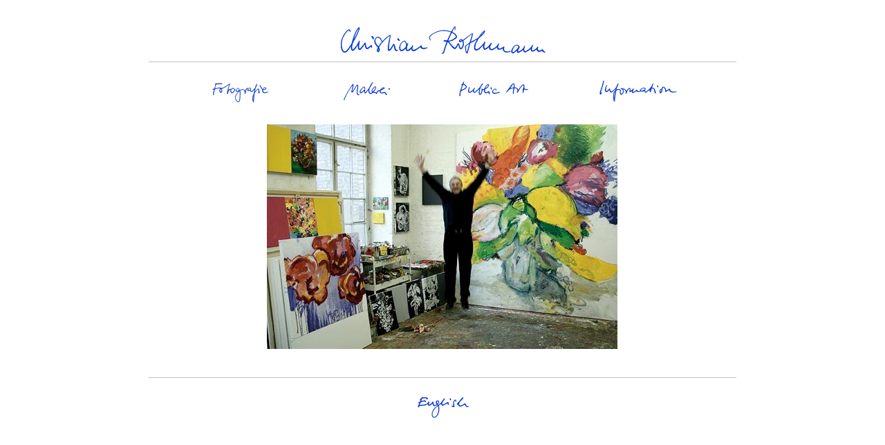

--- FILE ---
content_type: text/html
request_url: http://rothmann.info/Erste_Seite.html
body_size: 1578
content:
<?xml version="1.0" encoding="UTF-8"?>
<!DOCTYPE html PUBLIC "-//W3C//DTD XHTML 1.0 Transitional//EN" "http://www.w3.org/TR/xhtml1/DTD/xhtml1-transitional.dtd">


<html xmlns="http://www.w3.org/1999/xhtml" xml:lang="de" lang="de">
  <head><meta http-equiv="Content-Type" content="text/html; charset=UTF-8" />
    
    <meta name="Generator" content="iWeb 3.0.1" />
    <meta name="iWeb-Build" content="local-build-20100722" />
    <meta http-equiv="X-UA-Compatible" content="IE=EmulateIE7" />
    <meta name="viewport" content="width=1024" />
    <title>Erste Seite</title>
    <link rel="stylesheet" type="text/css" media="screen,print" href="Erste_Seite_files/Erste_Seite.css" />
    <!--[if lt IE 8]><link rel='stylesheet' type='text/css' media='screen,print' href='Erste_Seite_files/Erste_SeiteIE.css'/><![endif]-->
    <!--[if gte IE 8]><link rel='stylesheet' type='text/css' media='screen,print' href='Media/IE8.css'/><![endif]-->
    <script type="text/javascript" src="Scripts/iWebSite.js"></script>
    <script type="text/javascript" src="Scripts/iWebImage.js"></script>
    <script type="text/javascript" src="Erste_Seite_files/Erste_Seite.js"></script>
  </head>
  <body style="background: rgb(255, 255, 255); margin: 0pt; " onload="onPageLoad();">
    <div style="text-align: center; ">
      <div style="margin-bottom: 0px; margin-left: auto; margin-right: auto; margin-top: 0px; overflow: hidden; position: relative; word-wrap: break-word;  background: rgb(255, 255, 255); text-align: left; width: 1024px; " id="body_content">
        <div style="float: left; margin-left: 0px; position: relative; width: 1024px; z-index: 0; " id="nav_layer">
          <div style="height: 0px; line-height: 0px; " class="bumper"> </div>
          <div style="clear: both; height: 0px; line-height: 0px; " class="spacer"> </div>
        </div>
        <div style="float: left; height: 0px; line-height: 0px; margin-left: 0px; position: relative; width: 1024px; z-index: 10; " id="header_layer">
          <div style="height: 0px; line-height: 0px; " class="bumper"> </div>
        </div>
        <div style="margin-left: 0px; position: relative; width: 1024px; z-index: 5; " id="body_layer">
          <div style="height: 0px; line-height: 0px; " class="bumper"> </div>
          <div style="height: 51px; width: 111px;  height: 51px; left: 570px; position: absolute; top: -120px; width: 111px; z-index: 1; " class="tinyText style_SkipStroke stroke_0">
            <a href="Malerei.html" title="Malerei.html"><img src="Erste_Seite_files/Malerei_01.jpg" alt="" style="border: none; height: 52px; width: 111px; " /></a>
          </div>
          


          <div style="height: 9px; width: 850px;  height: 9px; left: 87px; position: absolute; top: 85px; width: 850px; z-index: 1; " class="tinyText">
            <div style="position: relative; width: 850px; ">
              <img src="Erste_Seite_files/shapeimage_1.png" alt="" style="height: 1px; left: 0px; margin-top: 4px; position: absolute; top: 0px; width: 850px; " />
            </div>
          </div>
          


          <div style="height: 325px; width: 507px;  height: 325px; left: 258px; position: absolute; top: 180px; width: 507px; z-index: 1; " class="tinyText style_SkipStroke stroke_0">
            <img src="Erste_Seite_files/Portraet.jpg" alt="" style="border: none; height: 325px; width: 507px; " />
          </div>
          


          <div style="height: 45px; width: 299px;  height: 45px; left: 362px; position: absolute; top: 33px; width: 299px; z-index: 1; " class="tinyText style_SkipStroke stroke_0">
            <img src="Erste_Seite_files/Name.gif" alt="" style="border: none; height: 45px; width: 299px; " />
          </div>
          


          <div style="height: 30px; width: 69px;  height: 30px; left: 369px; position: absolute; top: 115px; width: 69px; z-index: 1; " class="tinyText style_SkipStroke stroke_0">
            <a href="Malerei.html" title="Malerei.html"><img src="Erste_Seite_files/Malerei.gif" alt="" style="border: none; height: 30px; width: 69px; " /></a>
          </div>
          


          <div style="height: 23px; width: 103px;  height: 23px; left: 533px; position: absolute; top: 118px; width: 103px; z-index: 1; " class="tinyText style_SkipStroke stroke_0">
            <a href="Public_Art.html" title="Public_Art.html"><img src="Erste_Seite_files/Public-Art.gif" alt="" style="border: none; height: 23px; width: 103px; " /></a>
          </div>
          


          <div style="height: 33px; width: 116px;  height: 33px; left: 735px; position: absolute; top: 114px; width: 116px; z-index: 1; " class="tinyText style_SkipStroke stroke_0">
            <a href="Information_Aktuell.html" title="Information_Aktuell.html"><img src="Erste_Seite_files/Information.gif" alt="" style="border: none; height: 33px; width: 116px; " /></a>
          </div>
          


          <div style="height: 32px; width: 76px;  height: 32px; left: 474px; position: absolute; top: 573px; width: 76px; z-index: 1; " class="tinyText style_SkipStroke stroke_0">
            <a href="Home.html" title="Home.html"><img src="Erste_Seite_files/English.gif" alt="" style="border: none; height: 32px; width: 76px; " /></a>
          </div>
          


          <div style="height: 33px; width: 89px;  height: 33px; left: 179px; position: absolute; top: 115px; width: 89px; z-index: 1; " class="tinyText style_SkipStroke stroke_0">
            <a href="Fotografie.html" title="Fotografie.html"><img src="Erste_Seite_files/Fotografie.gif" alt="" style="border: none; height: 33px; width: 89px; " /></a>
          </div>
          


          <div style="height: 6px; width: 850px;  height: 6px; left: 87px; position: absolute; top: 543px; width: 850px; z-index: 1; " class="tinyText">
            <div style="position: relative; width: 850px; ">
              <img src="Erste_Seite_files/shapeimage_2.png" alt="" style="height: 1px; left: 0px; margin-top: 3px; position: absolute; top: 0px; width: 850px; " />
            </div>
          </div>
          <div style="height: 650px; line-height: 650px; " class="spacer"> </div>
        </div>
        <div style="height: 0px; line-height: 0px; margin-left: 0px; position: relative; width: 1024px; z-index: 15; " id="footer_layer">
          <div style="height: 0px; line-height: 0px; " class="bumper"> </div>
        </div>
      </div>
    </div>
  </body>
</html>




--- FILE ---
content_type: text/javascript
request_url: http://rothmann.info/Erste_Seite_files/Erste_Seite.js
body_size: 409
content:
// Created by iWeb 3.0.1 local-build-20100722

setTransparentGifURL('Media/transparent.gif');function applyEffects()
{var registry=IWCreateEffectRegistry();registry.registerEffects({stroke_0:new IWEmptyStroke()});registry.applyEffects();}
function hostedOnDM()
{return false;}
function onPageLoad()
{loadMozillaCSS('Erste_Seite_files/Erste_SeiteMoz.css')
fixAllIEPNGs('Media/transparent.gif');applyEffects()}
